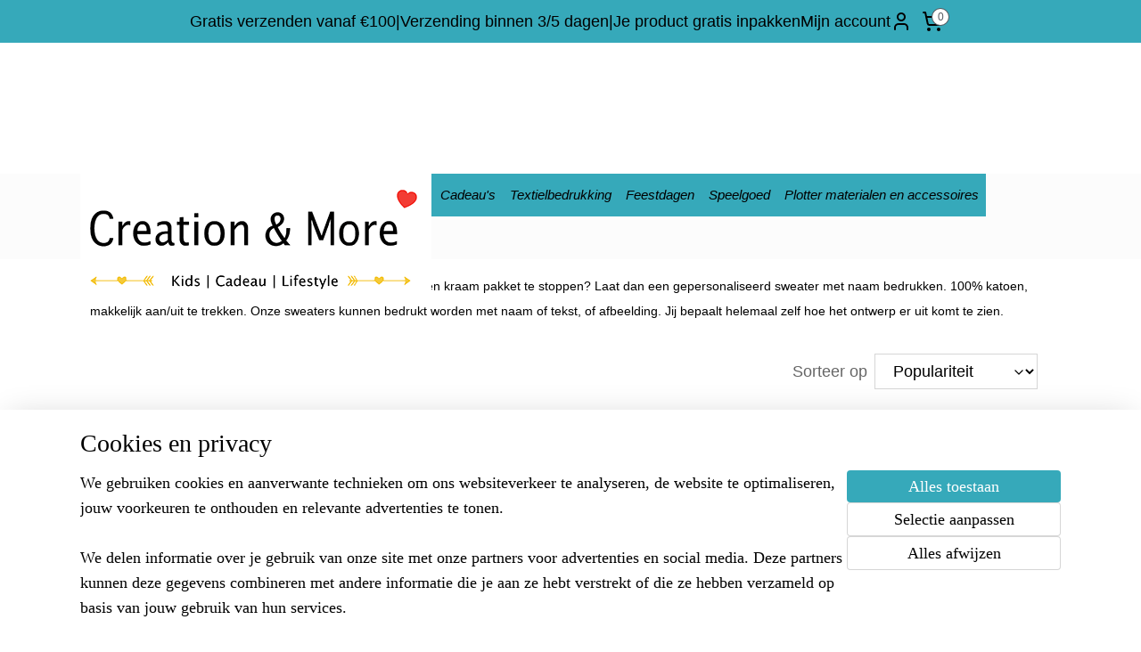

--- FILE ---
content_type: text/html; charset=UTF-8
request_url: https://www.creationandmore.nl/c-5841739/sweaters/
body_size: 15916
content:
<!DOCTYPE html>
<!--[if lt IE 7]>
<html lang="nl"
      class="no-js lt-ie9 lt-ie8 lt-ie7 secure"> <![endif]-->
<!--[if IE 7]>
<html lang="nl"
      class="no-js lt-ie9 lt-ie8 is-ie7 secure"> <![endif]-->
<!--[if IE 8]>
<html lang="nl"
      class="no-js lt-ie9 is-ie8 secure"> <![endif]-->
<!--[if gt IE 8]><!-->
<html lang="nl" class="no-js secure">
<!--<![endif]-->
<head prefix="og: http://ogp.me/ns#">
    <meta http-equiv="Content-Type" content="text/html; charset=UTF-8"/>

    <title>Sweaters | Creation &amp; More</title>
    <meta name="robots" content="noarchive"/>
    <meta name="robots" content="index,follow,noodp,noydir"/>
    
    <meta name="viewport" content="width=device-width, initial-scale=1.0"/>
    <meta name="revisit-after" content="1 days"/>
    <meta name="generator" content="Mijnwebwinkel"/>
    <meta name="web_author" content="https://www.mijnwebwinkel.nl/"/>

    

    <meta property="og:site_name" content="Creation &amp; More"/>

    <meta property="og:title" content="Sweaters"/>
    <meta property="og:description" content="Een leuk cadeautje nodig voor een kraambezoek of om in een kraam pakket te stoppen? Laat dan een gepersonaliseerd sweater met naam bedrukken."/>
    <meta property="og:type" content="website"/>
    <meta property="og:image" content="https://cdn.myonlinestore.eu/2ebc08da-1dc4-475c-8012-1e9c0ccc362f/image/cache/full/9b25acafad6b404b8d4070947f995c0cab1ef1fd.jpg"/>
        <meta property="og:image" content="https://cdn.myonlinestore.eu/2ebc08da-1dc4-475c-8012-1e9c0ccc362f/image/cache/full/7ad3e02343ec7c7d174f5e3d920b6bd7bd15ad95.jpg"/>
        <meta property="og:image" content="https://cdn.myonlinestore.eu/2ebc08da-1dc4-475c-8012-1e9c0ccc362f/image/cache/full/04d883bd596a137c7422e9bb37976cff80e8c5c6.jpg"/>
        <meta property="og:url" content="https://www.creationandmore.nl/c-5841739/sweaters/"/>

    <link rel="preload" as="style" href="https://static.myonlinestore.eu/assets/../js/fancybox/jquery.fancybox.css?20260119210819"
          onload="this.onload=null;this.rel='stylesheet'">
    <noscript>
        <link rel="stylesheet" href="https://static.myonlinestore.eu/assets/../js/fancybox/jquery.fancybox.css?20260119210819">
    </noscript>

    <link rel="stylesheet" type="text/css" href="https://asset.myonlinestore.eu/8mHdi30pDcxGEJpkgFTCywP0wH8KuDp.css"/>

    <link rel="preload" as="style" href="https://static.myonlinestore.eu/assets/../fonts/fontawesome-6.4.2/css/fontawesome.min.css?20260119210819"
          onload="this.onload=null;this.rel='stylesheet'">
    <link rel="preload" as="style" href="https://static.myonlinestore.eu/assets/../fonts/fontawesome-6.4.2/css/solid.min.css?20260119210819"
          onload="this.onload=null;this.rel='stylesheet'">
    <link rel="preload" as="style" href="https://static.myonlinestore.eu/assets/../fonts/fontawesome-6.4.2/css/brands.min.css?20260119210819"
          onload="this.onload=null;this.rel='stylesheet'">
    <link rel="preload" as="style" href="https://static.myonlinestore.eu/assets/../fonts/fontawesome-6.4.2/css/v4-shims.min.css?20260119210819"
          onload="this.onload=null;this.rel='stylesheet'">
    <noscript>
        <link rel="stylesheet" href="https://static.myonlinestore.eu/assets/../fonts/font-awesome-4.1.0/css/font-awesome.4.1.0.min.css?20260119210819">
    </noscript>

    <link rel="preconnect" href="https://static.myonlinestore.eu/" crossorigin />
    <link rel="dns-prefetch" href="https://static.myonlinestore.eu/" />
    <link rel="preconnect" href="https://cdn.myonlinestore.eu" crossorigin />
    <link rel="dns-prefetch" href="https://cdn.myonlinestore.eu" />

    <script type="text/javascript" src="https://static.myonlinestore.eu/assets/../js/modernizr.js?20260119210819"></script>
        
    <link rel="canonical" href="https://www.creationandmore.nl/c-5841739/sweaters/"/>
                    <link rel="shortcut icon" type="image/x-icon" href="data:image/x-icon;base64,">
        <link rel="icon" type="image/png" href="[data-uri]" />
    <script>
        var _rollbarConfig = {
        accessToken: 'd57a2075769e4401ab611d78421f1c89',
        captureUncaught: false,
        captureUnhandledRejections: false,
        verbose: false,
        payload: {
            environment: 'prod',
            person: {
                id: 606659,
            },
            ignoredMessages: [
                'request aborted',
                'network error',
                'timeout'
            ]
        },
        reportLevel: 'error'
    };
    // Rollbar Snippet
    !function(r){var e={};function o(n){if(e[n])return e[n].exports;var t=e[n]={i:n,l:!1,exports:{}};return r[n].call(t.exports,t,t.exports,o),t.l=!0,t.exports}o.m=r,o.c=e,o.d=function(r,e,n){o.o(r,e)||Object.defineProperty(r,e,{enumerable:!0,get:n})},o.r=function(r){"undefined"!=typeof Symbol&&Symbol.toStringTag&&Object.defineProperty(r,Symbol.toStringTag,{value:"Module"}),Object.defineProperty(r,"__esModule",{value:!0})},o.t=function(r,e){if(1&e&&(r=o(r)),8&e)return r;if(4&e&&"object"==typeof r&&r&&r.__esModule)return r;var n=Object.create(null);if(o.r(n),Object.defineProperty(n,"default",{enumerable:!0,value:r}),2&e&&"string"!=typeof r)for(var t in r)o.d(n,t,function(e){return r[e]}.bind(null,t));return n},o.n=function(r){var e=r&&r.__esModule?function(){return r.default}:function(){return r};return o.d(e,"a",e),e},o.o=function(r,e){return Object.prototype.hasOwnProperty.call(r,e)},o.p="",o(o.s=0)}([function(r,e,o){var n=o(1),t=o(4);_rollbarConfig=_rollbarConfig||{},_rollbarConfig.rollbarJsUrl=_rollbarConfig.rollbarJsUrl||"https://cdnjs.cloudflare.com/ajax/libs/rollbar.js/2.14.4/rollbar.min.js",_rollbarConfig.async=void 0===_rollbarConfig.async||_rollbarConfig.async;var a=n.setupShim(window,_rollbarConfig),l=t(_rollbarConfig);window.rollbar=n.Rollbar,a.loadFull(window,document,!_rollbarConfig.async,_rollbarConfig,l)},function(r,e,o){var n=o(2);function t(r){return function(){try{return r.apply(this,arguments)}catch(r){try{console.error("[Rollbar]: Internal error",r)}catch(r){}}}}var a=0;function l(r,e){this.options=r,this._rollbarOldOnError=null;var o=a++;this.shimId=function(){return o},"undefined"!=typeof window&&window._rollbarShims&&(window._rollbarShims[o]={handler:e,messages:[]})}var i=o(3),s=function(r,e){return new l(r,e)},d=function(r){return new i(s,r)};function c(r){return t(function(){var e=Array.prototype.slice.call(arguments,0),o={shim:this,method:r,args:e,ts:new Date};window._rollbarShims[this.shimId()].messages.push(o)})}l.prototype.loadFull=function(r,e,o,n,a){var l=!1,i=e.createElement("script"),s=e.getElementsByTagName("script")[0],d=s.parentNode;i.crossOrigin="",i.src=n.rollbarJsUrl,o||(i.async=!0),i.onload=i.onreadystatechange=t(function(){if(!(l||this.readyState&&"loaded"!==this.readyState&&"complete"!==this.readyState)){i.onload=i.onreadystatechange=null;try{d.removeChild(i)}catch(r){}l=!0,function(){var e;if(void 0===r._rollbarDidLoad){e=new Error("rollbar.js did not load");for(var o,n,t,l,i=0;o=r._rollbarShims[i++];)for(o=o.messages||[];n=o.shift();)for(t=n.args||[],i=0;i<t.length;++i)if("function"==typeof(l=t[i])){l(e);break}}"function"==typeof a&&a(e)}()}}),d.insertBefore(i,s)},l.prototype.wrap=function(r,e,o){try{var n;if(n="function"==typeof e?e:function(){return e||{}},"function"!=typeof r)return r;if(r._isWrap)return r;if(!r._rollbar_wrapped&&(r._rollbar_wrapped=function(){o&&"function"==typeof o&&o.apply(this,arguments);try{return r.apply(this,arguments)}catch(o){var e=o;throw e&&("string"==typeof e&&(e=new String(e)),e._rollbarContext=n()||{},e._rollbarContext._wrappedSource=r.toString(),window._rollbarWrappedError=e),e}},r._rollbar_wrapped._isWrap=!0,r.hasOwnProperty))for(var t in r)r.hasOwnProperty(t)&&(r._rollbar_wrapped[t]=r[t]);return r._rollbar_wrapped}catch(e){return r}};for(var p="log,debug,info,warn,warning,error,critical,global,configure,handleUncaughtException,handleAnonymousErrors,handleUnhandledRejection,captureEvent,captureDomContentLoaded,captureLoad".split(","),u=0;u<p.length;++u)l.prototype[p[u]]=c(p[u]);r.exports={setupShim:function(r,e){if(r){var o=e.globalAlias||"Rollbar";if("object"==typeof r[o])return r[o];r._rollbarShims={},r._rollbarWrappedError=null;var a=new d(e);return t(function(){e.captureUncaught&&(a._rollbarOldOnError=r.onerror,n.captureUncaughtExceptions(r,a,!0),e.wrapGlobalEventHandlers&&n.wrapGlobals(r,a,!0)),e.captureUnhandledRejections&&n.captureUnhandledRejections(r,a,!0);var t=e.autoInstrument;return!1!==e.enabled&&(void 0===t||!0===t||"object"==typeof t&&t.network)&&r.addEventListener&&(r.addEventListener("load",a.captureLoad.bind(a)),r.addEventListener("DOMContentLoaded",a.captureDomContentLoaded.bind(a))),r[o]=a,a})()}},Rollbar:d}},function(r,e){function o(r,e,o){if(e.hasOwnProperty&&e.hasOwnProperty("addEventListener")){for(var n=e.addEventListener;n._rollbarOldAdd&&n.belongsToShim;)n=n._rollbarOldAdd;var t=function(e,o,t){n.call(this,e,r.wrap(o),t)};t._rollbarOldAdd=n,t.belongsToShim=o,e.addEventListener=t;for(var a=e.removeEventListener;a._rollbarOldRemove&&a.belongsToShim;)a=a._rollbarOldRemove;var l=function(r,e,o){a.call(this,r,e&&e._rollbar_wrapped||e,o)};l._rollbarOldRemove=a,l.belongsToShim=o,e.removeEventListener=l}}r.exports={captureUncaughtExceptions:function(r,e,o){if(r){var n;if("function"==typeof e._rollbarOldOnError)n=e._rollbarOldOnError;else if(r.onerror){for(n=r.onerror;n._rollbarOldOnError;)n=n._rollbarOldOnError;e._rollbarOldOnError=n}e.handleAnonymousErrors();var t=function(){var o=Array.prototype.slice.call(arguments,0);!function(r,e,o,n){r._rollbarWrappedError&&(n[4]||(n[4]=r._rollbarWrappedError),n[5]||(n[5]=r._rollbarWrappedError._rollbarContext),r._rollbarWrappedError=null);var t=e.handleUncaughtException.apply(e,n);o&&o.apply(r,n),"anonymous"===t&&(e.anonymousErrorsPending+=1)}(r,e,n,o)};o&&(t._rollbarOldOnError=n),r.onerror=t}},captureUnhandledRejections:function(r,e,o){if(r){"function"==typeof r._rollbarURH&&r._rollbarURH.belongsToShim&&r.removeEventListener("unhandledrejection",r._rollbarURH);var n=function(r){var o,n,t;try{o=r.reason}catch(r){o=void 0}try{n=r.promise}catch(r){n="[unhandledrejection] error getting `promise` from event"}try{t=r.detail,!o&&t&&(o=t.reason,n=t.promise)}catch(r){}o||(o="[unhandledrejection] error getting `reason` from event"),e&&e.handleUnhandledRejection&&e.handleUnhandledRejection(o,n)};n.belongsToShim=o,r._rollbarURH=n,r.addEventListener("unhandledrejection",n)}},wrapGlobals:function(r,e,n){if(r){var t,a,l="EventTarget,Window,Node,ApplicationCache,AudioTrackList,ChannelMergerNode,CryptoOperation,EventSource,FileReader,HTMLUnknownElement,IDBDatabase,IDBRequest,IDBTransaction,KeyOperation,MediaController,MessagePort,ModalWindow,Notification,SVGElementInstance,Screen,TextTrack,TextTrackCue,TextTrackList,WebSocket,WebSocketWorker,Worker,XMLHttpRequest,XMLHttpRequestEventTarget,XMLHttpRequestUpload".split(",");for(t=0;t<l.length;++t)r[a=l[t]]&&r[a].prototype&&o(e,r[a].prototype,n)}}}},function(r,e){function o(r,e){this.impl=r(e,this),this.options=e,function(r){for(var e=function(r){return function(){var e=Array.prototype.slice.call(arguments,0);if(this.impl[r])return this.impl[r].apply(this.impl,e)}},o="log,debug,info,warn,warning,error,critical,global,configure,handleUncaughtException,handleAnonymousErrors,handleUnhandledRejection,_createItem,wrap,loadFull,shimId,captureEvent,captureDomContentLoaded,captureLoad".split(","),n=0;n<o.length;n++)r[o[n]]=e(o[n])}(o.prototype)}o.prototype._swapAndProcessMessages=function(r,e){var o,n,t;for(this.impl=r(this.options);o=e.shift();)n=o.method,t=o.args,this[n]&&"function"==typeof this[n]&&("captureDomContentLoaded"===n||"captureLoad"===n?this[n].apply(this,[t[0],o.ts]):this[n].apply(this,t));return this},r.exports=o},function(r,e){r.exports=function(r){return function(e){if(!e&&!window._rollbarInitialized){for(var o,n,t=(r=r||{}).globalAlias||"Rollbar",a=window.rollbar,l=function(r){return new a(r)},i=0;o=window._rollbarShims[i++];)n||(n=o.handler),o.handler._swapAndProcessMessages(l,o.messages);window[t]=n,window._rollbarInitialized=!0}}}}]);
    // End Rollbar Snippet
    </script>
    <script defer type="text/javascript" src="https://static.myonlinestore.eu/assets/../js/jquery.min.js?20260119210819"></script><script defer type="text/javascript" src="https://static.myonlinestore.eu/assets/../js/mww/shop.js?20260119210819"></script><script defer type="text/javascript" src="https://static.myonlinestore.eu/assets/../js/mww/shop/category.js?20260119210819"></script><script defer type="text/javascript" src="https://static.myonlinestore.eu/assets/../js/fancybox/jquery.fancybox.pack.js?20260119210819"></script><script defer type="text/javascript" src="https://static.myonlinestore.eu/assets/../js/fancybox/jquery.fancybox-thumbs.js?20260119210819"></script><script defer type="text/javascript" src="https://static.myonlinestore.eu/assets/../js/mww/image.js?20260119210819"></script><script defer type="text/javascript" src="https://static.myonlinestore.eu/assets/../js/mww/navigation.js?20260119210819"></script><script defer type="text/javascript" src="https://static.myonlinestore.eu/assets/../js/delay.js?20260119210819"></script><script defer type="text/javascript" src="https://static.myonlinestore.eu/assets/../js/mww/ajax.js?20260119210819"></script><script defer type="text/javascript" src="https://static.myonlinestore.eu/assets/../js/foundation/foundation.min.js?20260119210819"></script><script defer type="text/javascript" src="https://static.myonlinestore.eu/assets/../js/foundation/foundation/foundation.topbar.js?20260119210819"></script><script defer type="text/javascript" src="https://static.myonlinestore.eu/assets/../js/foundation/foundation/foundation.tooltip.js?20260119210819"></script><script defer type="text/javascript" src="https://static.myonlinestore.eu/assets/../js/mww/deferred.js?20260119210819"></script>
        <script src="https://static.myonlinestore.eu/assets/webpack/bootstrapper.ce10832e.js"></script>
    
    <script src="https://static.myonlinestore.eu/assets/webpack/vendor.85ea91e8.js" defer></script><script src="https://static.myonlinestore.eu/assets/webpack/main.c5872b2c.js" defer></script>
    
    <script src="https://static.myonlinestore.eu/assets/webpack/webcomponents.377dc92a.js" defer></script>
    
    <script src="https://static.myonlinestore.eu/assets/webpack/render.8395a26c.js" defer></script>

    <script>
        window.bootstrapper.add(new Strap('marketingScripts', []));
    </script>
        <script>
  window.dataLayer = window.dataLayer || [];

  function gtag() {
    dataLayer.push(arguments);
  }

    gtag(
    "consent",
    "default",
    {
      "ad_storage": "denied",
      "ad_user_data": "denied",
      "ad_personalization": "denied",
      "analytics_storage": "denied",
      "security_storage": "granted",
      "personalization_storage": "denied",
      "functionality_storage": "denied",
    }
  );

  gtag("js", new Date());
  gtag("config", 'G-HSRC51ENF9', { "groups": "myonlinestore" });</script>
<script async src="https://www.googletagmanager.com/gtag/js?id=G-HSRC51ENF9"></script>
        <script>
        
    </script>
        
<script>
    var marketingStrapId = 'marketingScripts'
    var marketingScripts = window.bootstrapper.use(marketingStrapId);

    if (marketingScripts === null) {
        marketingScripts = [];
    }

    
    window.bootstrapper.update(new Strap(marketingStrapId, marketingScripts));
</script>
    <noscript>
        <style>ul.products li {
                opacity: 1 !important;
            }</style>
    </noscript>

            <script>
                (function (w, d, s, l, i) {
            w[l] = w[l] || [];
            w[l].push({
                'gtm.start':
                    new Date().getTime(), event: 'gtm.js'
            });
            var f = d.getElementsByTagName(s)[0],
                j = d.createElement(s), dl = l != 'dataLayer' ? '&l=' + l : '';
            j.async = true;
            j.src =
                'https://www.googletagmanager.com/gtm.js?id=' + i + dl;
            f.parentNode.insertBefore(j, f);
        })(window, document, 'script', 'dataLayer', 'GTM-MSQ3L6L');
            </script>

</head>
<body    class="lang-nl_NL layout-width-1100 oneColumn">

    <noscript>
                    <iframe src="https://www.googletagmanager.com/ns.html?id=GTM-MSQ3L6L" height="0" width="0"
                    style="display:none;visibility:hidden"></iframe>
            </noscript>


<header>
    <a tabindex="0" id="skip-link" class="button screen-reader-text" href="#content">Spring naar de hoofdtekst</a>
</header>


<div id="react_element__filter"></div>

<div class="site-container">
    <div class="inner-wrap">
        
        
        <div class="bg-container custom-css-container"             data-active-language="nl"
            data-current-date="21-01-2026"
            data-category-id="5841739"
            data-article-id="unknown"
            data-article-category-id="unknown"
            data-article-name="unknown"
        >
            <noscript class="no-js-message">
                <div class="inner">
                    Javascript is uitgeschakeld.


Zonder Javascript is het niet mogelijk bestellingen te plaatsen in deze webwinkel en zijn een aantal functionaliteiten niet beschikbaar.
                </div>
            </noscript>

            <div id="header">
                <div id="react_root"><!-- --></div>
                <div
                    class="header-bar-top">
                                                
<div class="row header-bar-inner" data-bar-position="top" data-options="sticky_on: large; is_hover: true; scrolltop: true;" data-topbar>
    <section class="top-bar-section">
                                    <div class="module-container shortcuts align-left">
                    <div class="module moduleShortcuts">
                    <a href="/c-5812948/verzenden/" class="header_link"
                                        style="text-decoration: none;"
                    >Gratis verzenden vanaf €100</a>
         <span class="header_link">|</span>                    <a href="/c-5812948/verzenden/" class="header_link"
                                        style="text-decoration: none;"
                    >Verzending binnen 3/5 dagen</a>
         <span class="header_link">|</span>                    <a href="/c-5789940/home/" class="header_link"
                                        style="text-decoration: none;"
                    >Je product gratis inpakken</a>
            </div>

                </div>
                                                <div class="module-container cart align-right2">
                    
<div class="header-cart module moduleCartCompact" data-ajax-cart-replace="true" data-productcount="0">
            <a href="/cart/?category_id=5841739" class="foldout-cart">
                <div   
    aria-hidden role="img"
    class="icon icon--sf-shopping-cart
        "
            title="Winkelwagen"
    >
    <svg><use xlink:href="#sf-shopping-cart"></use></svg>
    </div>
            <span class="count">0</span>
        </a>
        <div class="hidden-cart-details">
            <div class="invisible-hover-area">
                <div data-mobile-cart-replace="true" class="cart-details">
                                            <div class="cart-summary">
                            Geen artikelen in winkelwagen.
                        </div>
                                    </div>

                            </div>
        </div>
    </div>

                </div>
                                                <div class="module-container myaccount align-right">
                    
<div class="module my-account-bar">
            <a href="javascript:void(0)" class="foldout-account">
            Mijn account     <div   
    aria-hidden role="img"
    class="icon icon--sf-user
        "
    >
    <svg><use xlink:href="#sf-user"></use></svg>
    </div>
        </a>
        <div class="saveforlater-counter-topbar" id="react_element__saveforlater-topbar-counter"
             data-show-counter=""></div>
        <div class="my-account-overlay"></div>
        <div class="hidden-account-details">
            <div class="invisible-hover-area">
                <div class="header">
                    <div class="header-text">Mijn account</div>
                    <div class="close-button">
                            <div   
    aria-hidden role="img"
    class="icon icon--close-button icon--sf-x
        "
            title="close-button"
    >
    <svg><use xlink:href="#sf-x"></use></svg>
    </div>
                    </div>
                </div>
                <div class="scrollable">
                    <h3 class="existing-customer">Inloggen</h3>
                    <div class="form-group">
                        <form accept-charset="UTF-8" name=""
          method="post" action="/customer/login/?referer=/c-5841739/sweaters/" class="legacy" id="login_form">
                        <script>
    document.addEventListener("DOMContentLoaded", function () {
        Array.from(document.querySelectorAll("#login_form")).map(
            form => form.addEventListener("submit", function () {
                Array.from(document.querySelectorAll("#login")).map(button => button.disabled = true);
            })
        );
    });
</script>
                        
                        <div class="form-group        ">
    <label class="control-label required" for="customer_account_username">E-mailadres</label><div class="control-group">
            <div class="control-container   no-errors    ">
                                <input type="email"
            id="customer_account_username" name="_username" required="required" class="default form-control" maxlength="100"
                                                    data-validator-range="0-0"
                />
                    </div>
                                </div>
</div>
    
                        <div class="form-group        ">
    <label class="control-label required" for="customer_account_password">Wachtwoord</label><div class="control-group">
            <div class="control-container   no-errors    ">
                                <input type="password"
            id="customer_account_password" name="_password" required="required" class="default form-control" maxlength="64"
                                                    data-validator-range="0-0"
                />
                    </div>
                                </div>
</div>
    
                        <div class="form-row buttons">
                            <button type="submit" id="login" name="login" class="btn">
                                Inloggen
                            </button>
                        </div>
                        <input type="hidden"
            id="_csrf_token" name="_csrf_token" class="form-control"
            value="dfd807d68c621b7ae020d3216.GLWmvLOcBLNFBE5rkBTL8xi_FBdcEKOlB1JsFaiLk30.c-3O24ryXcZ8YDdTwESirG32UkAaZub3YhohcPvkq05yz-LE_etT3wNbeg"                                         data-validator-range="0-0"
                />
        </form>
                    </div>
                    <a class="forgot-password-link" href="/customer/forgot-password/">Wachtwoord vergeten?</a>
                                            <hr/>
                        <h3 class="without-account">Geen account?</h3>
                        <p>
                            Met een account kun je sneller bestellen en heb je een overzicht van je eerdere bestellingen.
                        </p>
                        <a href="https://www.creationandmore.nl/customer/register/?referer=/c-5841739/sweaters/"
                           class="btn">Account aanmaken</a>
                                    </div>
            </div>
        </div>
    </div>

                </div>
                        </section>
</div>

                                    </div>

                

        
                
            

<sf-header-image
    class="web-component"
    header-element-height="147px"
    align="left"
    store-name="Creation &amp; More"
    store-url="https://www.creationandmore.nl/"
    background-image-url=""
    mobile-background-image-url=""
    logo-custom-width=""
    logo-custom-height=""
    page-column-width="1100"
    style="
        height: 147px;

        --background-color: #FFFFFF;
        --background-height: 147px;
        --background-aspect-ratio: 1;
        --scaling-background-aspect-ratio: 2.75;
        --mobile-background-height: 0px;
        --mobile-background-aspect-ratio: 1;
        --color: #FFFFFF;
        --logo-custom-width: auto;
        --logo-custom-height: auto;
        --logo-aspect-ratio: 2.6802721088435
        ">
            <a href="https://www.creationandmore.nl/" slot="logo" style="max-height: 100%;">
            <img
                src="https://cdn.myonlinestore.eu/2ebc08da-1dc4-475c-8012-1e9c0ccc362f/logo_large.png?t=1768546469"
                alt="Creation &amp; More"
                style="
                    width: 394px;
                    height: 100%;
                    display: block;
                    max-height: 400px;
                    "
            />
        </a>
    </sf-header-image>
                <div class="header-bar-bottom sticky">
                                                
<div class="row header-bar-inner" data-bar-position="header" data-options="sticky_on: large; is_hover: true; scrolltop: true;" data-topbar>
    <section class="top-bar-section">
                                    <nav class="module-container navigation  align-left">
                    <ul>
                            




<li class="">
            <a href="https://www.creationandmore.nl/" class="no_underline italic">
            HOME
                    </a>

                                </li>
    

    
    

<li class="has-dropdown active">
            <a href="https://www.creationandmore.nl/c-5823427/baby-en-kind-textielbedrukking/" class="no_underline italic">
            Baby en kind textielbedrukking
                    </a>

                                    <ul class="dropdown">
                        




<li class="">
            <a href="https://www.creationandmore.nl/c-5841728/shirtjes/" class="no_underline italic">
            Shirtjes
                    </a>

                                </li>
    




<li class="">
            <a href="https://www.creationandmore.nl/c-5841730/rompertjes/" class="no_underline italic">
            Rompertjes
                    </a>

                                </li>
    




<li class="">
            <a href="https://www.creationandmore.nl/c-5841737/slabbertjes/" class="no_underline italic">
            Slabbertjes
                    </a>

                                </li>
    




<li class="">
            <a href="https://www.creationandmore.nl/c-5841738/broekjes/" class="no_underline italic">
            Broekjes
                    </a>

                                </li>
    


    

<li class="active">
            <a href="https://www.creationandmore.nl/c-5841739/sweaters/" class="no_underline italic">
            Sweaters
                    </a>

                                </li>
    




<li class="">
            <a href="https://www.creationandmore.nl/c-5841740/mutsje/" class="no_underline italic">
            Mutsje
                    </a>

                                </li>
                </ul>
                        </li>
    

    


<li class="has-dropdown">
            <a href="https://www.creationandmore.nl/c-5841639/kraamcadeau-s/" class="no_underline italic">
            Kraamcadeau&#039;s
                    </a>

                                    <ul class="dropdown">
                        




<li class="">
            <a href="https://www.creationandmore.nl/c-5841642/stoeltjes/" class="no_underline italic">
            Stoeltjes
                    </a>

                                </li>
    




<li class="">
            <a href="https://www.creationandmore.nl/c-5841844/koffertjes/" class="no_underline italic">
            Koffertjes
                    </a>

                                </li>
    




<li class="">
            <a href="https://www.creationandmore.nl/c-5841667/baby-kamer-accessoires/" class="no_underline italic">
            Baby kamer accessoires
                    </a>

                                </li>
    




<li class="">
            <a href="https://www.creationandmore.nl/c-5841742/slapen/" class="no_underline italic">
            Slapen
                    </a>

                                </li>
    




<li class="">
            <a href="https://www.creationandmore.nl/c-5841873/baby-shower/" class="no_underline italic">
            Baby shower
                    </a>

                                </li>
                </ul>
                        </li>
    

    


<li class="has-dropdown">
            <a href="https://www.creationandmore.nl/c-5841672/cadeau-s/" class="no_underline italic">
            Cadeau&#039;s
                    </a>

                                    <ul class="dropdown">
                        




<li class="">
            <a href="https://www.creationandmore.nl/c-5841673/emmer-met-tekst/" class="no_underline italic">
            Emmer met tekst
                    </a>

                                </li>
    




<li class="">
            <a href="https://www.creationandmore.nl/c-5841674/kaarten/" class="no_underline italic">
            Kaarten
                    </a>

                                </li>
    




<li class="">
            <a href="https://www.creationandmore.nl/c-5841675/schorten/" class="no_underline italic">
            Schorten
                    </a>

                                </li>
    




<li class="">
            <a href="https://www.creationandmore.nl/c-5841676/overige-cadeau-s/" class="no_underline italic">
            Overige cadeau&#039;s
                    </a>

                                </li>
    




<li class="">
            <a href="https://www.creationandmore.nl/c-5841696/mokken/" class="no_underline italic">
            Mokken
                    </a>

                                </li>
    




<li class="">
            <a href="https://www.creationandmore.nl/c-5841701/foto-cadeau-s/" class="no_underline italic">
            Foto cadeau&#039;s
                    </a>

                                </li>
    




<li class="">
            <a href="https://www.creationandmore.nl/c-5841720/tekstborden/" class="no_underline italic">
            Tekstborden
                    </a>

                                </li>
                </ul>
                        </li>
    

    


<li class="has-dropdown">
            <a href="https://www.creationandmore.nl/c-5841721/textielbedrukking/" class="no_underline italic">
            Textielbedrukking
                    </a>

                                    <ul class="dropdown">
                        




<li class="">
            <a href="https://www.creationandmore.nl/c-5841722/dames-en-heren-kleding/" class="no_underline italic">
            Dames en heren kleding
                    </a>

                                </li>
    




<li class="">
            <a href="https://www.creationandmore.nl/c-5841724/tassen/" class="no_underline italic">
            Tassen
                    </a>

                                </li>
                </ul>
                        </li>
    

    


<li class="has-dropdown">
            <a href="https://www.creationandmore.nl/c-5841751/feestdagen/" class="no_underline italic">
            Feestdagen
                    </a>

                                    <ul class="dropdown">
                        




<li class="">
            <a href="https://www.creationandmore.nl/c-5841752/pasen/" class="no_underline italic">
            Pasen
                    </a>

                                </li>
    




<li class="">
            <a href="https://www.creationandmore.nl/c-5841754/sinterklaas/" class="no_underline italic">
            Sinterklaas
                    </a>

                                </li>
    




<li class="">
            <a href="https://www.creationandmore.nl/c-5841755/kerstmis/" class="no_underline italic">
            Kerstmis
                    </a>

                                </li>
    




<li class="">
            <a href="https://www.creationandmore.nl/c-5841756/moederdag/" class="no_underline italic">
            Moederdag
                    </a>

                                </li>
    




<li class="">
            <a href="https://www.creationandmore.nl/c-5841757/vaderdag/" class="no_underline italic">
            Vaderdag
                    </a>

                                </li>
                </ul>
                        </li>
    

    


<li class="has-dropdown">
            <a href="https://www.creationandmore.nl/c-5841856/speelgoed/" class="no_underline italic">
            Speelgoed
                    </a>

                                    <ul class="dropdown">
                        




<li class="">
            <a href="https://www.creationandmore.nl/c-5841857/houten-speelgoed/" class="no_underline italic">
            Houten speelgoed
                    </a>

                                </li>
    




<li class="">
            <a href="https://www.creationandmore.nl/c-5841871/knuffeldoekjes/" class="no_underline italic">
            Knuffeldoekjes
                    </a>

                                </li>
    




<li class="">
            <a href="https://www.creationandmore.nl/c-5841872/kraam-pakket/" class="no_underline italic">
            Kraam pakket
                    </a>

                                </li>
                </ul>
                        </li>
    

    


<li class="has-dropdown">
            <a href="https://www.creationandmore.nl/c-6187631/plotter-materialen-en-accessoires/" class="no_underline italic">
            Plotter materialen en accessoires
                    </a>

                                    <ul class="dropdown">
                        




<li class="">
            <a href="https://www.creationandmore.nl/c-6453226/flex-en-flock/" class="no_underline italic">
            Flex en flock
                    </a>

                                </li>
    




<li class="">
            <a href="https://www.creationandmore.nl/c-6453229/vinyl/" class="no_underline italic">
            Vinyl
                    </a>

                                </li>
    




<li class="">
            <a href="https://www.creationandmore.nl/c-6453235/blanco-producten/" class="no_underline italic">
            Blanco producten 
                    </a>

                                </li>
    




<li class="">
            <a href="https://www.creationandmore.nl/c-6453238/sublimatie/" class="no_underline italic">
            Sublimatie
                    </a>

                                </li>
    

    


<li class="has-dropdown">
            <a href="https://www.creationandmore.nl/c-7122341/cricut/" class="no_underline italic">
            Cricut
                    </a>

                                    <ul class="dropdown">
                        




<li class="">
            <a href="https://www.creationandmore.nl/c-7459242/machines/" class="no_underline italic">
            Machines 
                    </a>

                                </li>
    




<li class="">
            <a href="https://www.creationandmore.nl/c-7459245/snij-matten/" class="no_underline italic">
            Snij matten
                    </a>

                                </li>
    




<li class="">
            <a href="https://www.creationandmore.nl/c-7459248/hitte-pers/" class="no_underline italic">
            Hitte pers
                    </a>

                                </li>
    




<li class="">
            <a href="https://www.creationandmore.nl/c-7459251/accessoires-en-toebehoren/" class="no_underline italic">
            Accessoires en toebehoren 
                    </a>

                                </li>
                </ul>
                        </li>
                </ul>
                        </li>
    

    


<li class="has-dropdown">
            <a href="https://www.creationandmore.nl/c-6639965/hobby-materialen/" class="no_underline italic">
            Hobby materialen 
                    </a>

                                    <ul class="dropdown">
                        




<li class="">
            <a href="https://www.creationandmore.nl/c-6639968/stempels/" class="no_underline italic">
            Stempels 
                    </a>

                                </li>
    




<li class="">
            <a href="https://www.creationandmore.nl/c-6639971/mallen/" class="no_underline italic">
            Mallen
                    </a>

                                </li>
    




<li class="">
            <a href="https://www.creationandmore.nl/c-6639986/papier/" class="no_underline italic">
            Papier 
                    </a>

                                </li>
    




<li class="">
            <a href="https://www.creationandmore.nl/c-6639995/gereedschappen/" class="no_underline italic">
            Gereedschappen
                    </a>

                                </li>
    




<li class="">
            <a href="https://www.creationandmore.nl/c-7122353/embossing-poeder/" class="no_underline italic">
            Embossing poeder
                    </a>

                                </li>
    




<li class="">
            <a href="https://www.creationandmore.nl/c-7122356/alcohol-ink/" class="no_underline italic">
            Alcohol ink
                    </a>

                                </li>
    




<li class="">
            <a href="https://www.creationandmore.nl/c-7122359/die-cut-machines/" class="no_underline italic">
            Die cut machines
                    </a>

                                </li>
                </ul>
                        </li>

                    </ul>
                </nav>
                        </section>
</div>

                                    </div>
            </div>

            
            
            <div id="content" class="columncount-1">
                <div class="row">
                                            <div class="columns columns-14 foldout-nav">
                            <a class="mobile-nav-toggle" href="#" data-react-trigger="mobile-navigation-toggle">
    <i></i> Navigatie</a>   
                        </div>
                                                                <div class="columns large-14 medium-14 small-14" id="centercolumn">
    
    
                                <script>
        window.bootstrapper.add(new Strap('filters', ));
        window.bootstrapper.add(new Strap('criteria', ));
    </script>
    
                        
                        <div class="intro rte_content">
                            <p><span style="font-family:montserratlight, fallback, sans-serif;font-size:14px;">Een leuk cadeautje nodig voor een kraambezoek of om in een kraam pakket te stoppen? Laat dan een gepersonaliseerd sweater met naam bedrukken. 100% katoen, makkelijk aan/uit te trekken. Onze sweaters kunnen bedrukt worden met naam of tekst, of afbeelding. </span><span style="font-family:montserratlight, fallback, sans-serif;font-size:14px;">Jij bepaalt helemaal zelf hoe het ontwerp er uit komt te zien. </span></p>
            </div>



    
    
        <div id="react_element__category-events"><!-- --></div>
        
        <div class="prev_next top display_mode_10">
    <div class="row collapse overviewOptions">
        <div class="overviewOptions-item filter-toggle">
                        
                                        <div class="sorting-selection-mobile">
                    <div class="sortingSelect">
                        <div class="inline-select">
                            <span class="sorting-selection-mobile-icon inline-select-icon">
                                    <span
    aria-hidden role="img"
    class="icon icon--sf-arrow-down-up
        "
    >
    <svg><use xlink:href="#sf-arrow-down-up"></use></svg>
    </span>
                            </span>
                            <select onchange="mww.shop.category.sortArticles(event)" aria-label="Sorteer op">
                                <option value="0">
                                    Populariteit</option>
                                <option  value="1">
                                    Laagste prijs</option>
                                <option  value="2">
                                    Hoogste prijs</option>
                                <option  value="3">
                                    A - Z</option>
                                <option  value="4">
                                    Z - A</option>
                                <option  value="5">
                                    Nieuw - Oud</option>
                                <option  value="6">
                                    Oud - Nieuw</option>
                            </select>
                            <span class="inline-select-icon">
                                    <span
    aria-hidden role="img"
    class="icon icon--sf-chevron-down
        "
    >
    <svg><use xlink:href="#sf-chevron-down"></use></svg>
    </span>
                            </span>
                        </div>
                    </div>
                </div>
                    </div>
        <div class="overviewOptions-item">
                                                                                        <div class="sorting-selection-desktop">
                    <div class="sortingSelect">
                        <span class="prefix">
                            Sorteer op</span>
                        <div class="inline-select">
                            <select onchange="mww.shop.category.sortArticles(event)" aria-label="Sorteer op">
                                <option value="0">
                                    Populariteit</option>
                                <option  value="1">
                                    Laagste prijs</option>
                                <option  value="2">
                                    Hoogste prijs</option>
                                <option  value="3">
                                    A - Z</option>
                                <option  value="4">
                                    Z - A</option>
                                <option  value="5">
                                    Nieuw - Oud</option>
                                <option  value="6">
                                    Oud - Nieuw</option>
                            </select>
                            <span class="inline-select-icon">
                                    <span
    aria-hidden role="img"
    class="icon icon--sf-chevron-down
        "
    >
    <svg><use xlink:href="#sf-chevron-down"></use></svg>
    </span>
                            </span>
                        </div>
                    </div>
                </div>
                    </div>
    </div>
</div>

            <ul class="products sliding-details">
                        <li id="article_65548134"><span class="row-top"><a href="https://cdn.myonlinestore.eu/2ebc08da-1dc4-475c-8012-1e9c0ccc362f/image/cache/full/9b25acafad6b404b8d4070947f995c0cab1ef1fd.jpg?20260119210819" class="fancybox zoom" rel="overview"
           title="Sweater met naam"
           data-product-url="https://www.creationandmore.nl/a-65548134/sweaters/sweater-met-naam/"><div   
    aria-hidden role="img"
    class="icon icon--sf-zoom-in
        "
            title="zoom-in"
    ><svg><use xlink:href="#sf-zoom-in"></use></svg></div></a><a href="https://www.creationandmore.nl/a-65548134/sweaters/sweater-met-naam/" class="image" title="Sweater met naam"
           style="background-image: url(https://cdn.myonlinestore.eu/2ebc08da-1dc4-475c-8012-1e9c0ccc362f/image/cache/article/9b25acafad6b404b8d4070947f995c0cab1ef1fd.jpg?20260119210819);"><img src="https://cdn.myonlinestore.eu/2ebc08da-1dc4-475c-8012-1e9c0ccc362f/image/cache/article/9b25acafad6b404b8d4070947f995c0cab1ef1fd.jpg?20260119210819" alt="Sweater met naam" /></a></span><span class="row-bottom"><a href="https://www.creationandmore.nl/a-65548134/sweaters/sweater-met-naam/" class="img-overlay"></a><span class="overlay"><i class="fa fa-times-circle hide-desc"></i><div class="product-overview-buttons "><div class="order-button"><a class="order btn" href="https://www.creationandmore.nl/a-65548134/sweaters/sweater-met-naam/"
                    title="Sweater met naam bestellen">Bestellen</a></div></div><a href="https://www.creationandmore.nl/a-65548134/sweaters/sweater-met-naam/" class="desc_link"></a></span><div class="info"><i class="fa fa-info show-desc"></i><a href="https://www.creationandmore.nl/a-65548134/sweaters/sweater-met-naam/" class="title">Sweater met naam</a><div class="right"><span class="pricetag"><span class="regular">
                    € 12,<sup>50</sup></span></span></div></div></span></li>            </ul>
    


    
    
            
    </div>
                                    </div>
            </div>
        </div>

                    <div id="footer" class="custom-css-container"             data-active-language="nl"
            data-current-date="21-01-2026"
            data-category-id="5841739"
            data-article-id="unknown"
            data-article-category-id="unknown"
            data-article-name="unknown"
        >
                    <div class="pane paneFooter">
        <div class="inner">
            <ul>
                                                        <li><div class="block textarea  textAlignLeft ">
    
            <h3>❤️Gratis verzending vanaf &euro;100</h3><h3>❤️Verzending binnen 3/5 dagen&nbsp;</h3><h3>❤️Verzendkosten vanaf&nbsp;&euro;4,95</h3>
    </div>
</li>
                                                        <li><div class="block textarea  textAlignLeft ">
            <h3>Klantenservice</h3>
    
            <p><a href="https://creation-more.myonline.store/c-5812946/algemene-voorwaarden/">Algemene voorwaarden</a><br><a href="https://creation-more.myonline.store/c-5812947/privacy-policy/">Privacy policy</a><br><a href="https://creation-more.myonline.store/c-5812948/verzenden/">Verzenden</a><br><a href="https://creation-more.myonline.store/c-5812949/contact/">Contact</a>&nbsp;<br>R<a href="https://www.creationandmore.nl/c-6301266/ruilen-en-retourneren/">uilen-en-retourneren</a>&nbsp;</p><p><a href="https://www.creationandmore.nl/c-6313431/betalen/">Betalen</a></p><p><img alt="" width="60" height="36" src="https://cdn.myonlinestore.eu/2ebc08da-1dc4-475c-8012-1e9c0ccc362f/images/ideal-logo-1024.png" style="border-style:solid; border-width:0px"><img alt="" width="60" height="36" src="https://cdn.myonlinestore.eu/2ebc08da-1dc4-475c-8012-1e9c0ccc362f/images/paypal-logo-20071.png" style="border-style:solid; border-width:0px"><img width="15" height="15" alt="" src="[data-uri]">&#8203;<img alt="" width="60" height="36" src="https://cdn.myonlinestore.eu/2ebc08da-1dc4-475c-8012-1e9c0ccc362f/images/773px-Mastercard-logo.svg.png" style="border-style:solid; border-width:0px"></p>
    </div>
</li>
                                                        <li><div class="block textarea  textAlignLeft ">
            <h3>Contact</h3>
    
            <p>Creation &amp; More</p><p>Magnoliastraat 21</p><p>5253 BC Nieuwkuijk&nbsp;</p><p>&nbsp;</p><p>Telefoonnummer&nbsp;</p><p><a href="tel:0644336642">0644336642</a></p><p>&nbsp;</p><p><a href="mailto:liekevanroosmalen@outlook.com">Liekevanroosmalen@outlook.com</a></p><p>Kvk 76386945</p><p>Btw NL003079695B83&nbsp;</p><p>&nbsp;</p>
    </div>
</li>
                                                        <li><div class="block textarea  textAlignLeft ">
            <h3>Volg ons </h3>
    
            <p><a target="_blank" href="https://www.facebook.com/Creation-More-325330098177983"><img alt="" width="30" height="30" src="https://cdn.myonlinestore.eu/2ebc08da-1dc4-475c-8012-1e9c0ccc362f/images/facebook-icoon-retina.png" style="border-style:solid; border-width:0px"></a>&nbsp;<a target="_blank" href="https://www.instagram.com/creationandmore/"><img alt="" width="30" height="30" src="https://cdn.myonlinestore.eu/2ebc08da-1dc4-475c-8012-1e9c0ccc362f/images/instagram-logo-300x300.png" style="border-style:solid; border-width:0px"></a></p>
    </div>
</li>
                                                        <li></li>
                            </ul>
        </div>
    </div>

            </div>
                <div id="mwwFooter">
            <div class="row mwwFooter">
                <div class="columns small-14">
                                                                                                                                                © 2021 - 2026 Creation &amp; More
                        | <a href="https://www.creationandmore.nl/sitemap/" class="footer">sitemap</a>
                        | <a href="https://www.creationandmore.nl/rss/" class="footer" target="_blank">rss</a>
                                                    | <a href="https://www.mijnwebwinkel.nl/webshop-starten?utm_medium=referral&amp;utm_source=ecommerce_website&amp;utm_campaign=myonlinestore_shops_pro_nl" class="footer" target="_blank">webwinkel beginnen</a>
    -
    powered by <a href="https://www.mijnwebwinkel.nl/?utm_medium=referral&amp;utm_source=ecommerce_website&amp;utm_campaign=myonlinestore_shops_pro_nl" class="footer" target="_blank">Mijnwebwinkel</a>                                                            </div>
            </div>
        </div>
    </div>
</div>

<script>
    window.bootstrapper.add(new Strap('storeNotifications', {
        notifications: [],
    }));

    var storeLocales = [
                'nl_NL',
            ];
    window.bootstrapper.add(new Strap('storeLocales', storeLocales));

    window.bootstrapper.add(new Strap('consentBannerSettings', {"enabled":true,"privacyStatementPageId":null,"privacyStatementPageUrl":null,"updatedAt":"2024-02-29T11:31:41+01:00","updatedAtTimestamp":1709202701,"consentTypes":{"required":{"enabled":true,"title":"Noodzakelijk","text":"Cookies en technieken die zijn nodig om de website bruikbaar te maken, zoals het onthouden van je winkelmandje, veilig afrekenen en toegang tot beveiligde gedeelten van de website. Zonder deze cookies kan de website niet naar behoren werken."},"analytical":{"enabled":true,"title":"Statistieken","text":"Cookies en technieken die anoniem gegevens verzamelen en rapporteren over het gebruik van de website, zodat de website geoptimaliseerd kan worden."},"functional":{"enabled":false,"title":"Functioneel","text":"Cookies en technieken die helpen om optionele functionaliteiten aan de website toe te voegen, zoals chatmogelijkheden, het verzamelen van feedback en andere functies van derden."},"marketing":{"enabled":true,"title":"Marketing","text":"Cookies en technieken die worden ingezet om bezoekers gepersonaliseerde en relevante advertenties te kunnen tonen op basis van eerder bezochte pagina’s, en om de effectiviteit van advertentiecampagnes te analyseren."},"personalization":{"enabled":false,"title":"Personalisatie","text":"Cookies en technieken om de vormgeving en inhoud van de website op u aan te passen, zoals de taal of vormgeving van de website."}},"labels":{"banner":{"title":"Cookies en privacy","text":"We gebruiken cookies en aanverwante technieken om ons websiteverkeer te analyseren, de website te optimaliseren, jouw voorkeuren te onthouden en relevante advertenties te tonen.\n\nWe delen informatie over je gebruik van onze site met onze partners voor advertenties en social media. Deze partners kunnen deze gegevens combineren met andere informatie die je aan ze hebt verstrekt of die ze hebben verzameld op basis van jouw gebruik van hun services."},"modal":{"title":"Cookie- en privacyinstellingen","text":"We gebruiken cookies en aanverwante technieken om ons websiteverkeer te analyseren, de website te optimaliseren, jouw voorkeuren te onthouden en relevante advertenties te tonen.\n\nWe delen informatie over je gebruik van onze site met onze partners voor advertenties en social media. Deze partners kunnen deze gegevens combineren met andere informatie die je aan ze hebt verstrekt of die ze hebben verzameld op basis van jouw gebruik van hun services."},"button":{"title":"Cookie- en privacyinstellingen","text":"button_text"}}}));
    window.bootstrapper.add(new Strap('store', {"availableBusinessModels":"ALL","currency":"EUR","currencyDisplayLocale":"nl_NL","discountApplicable":true,"googleTrackingType":"gtag","id":"606659","locale":"nl_NL","loginRequired":true,"roles":[],"storeName":"Creation & More","uuid":"2ebc08da-1dc4-475c-8012-1e9c0ccc362f"}));
    window.bootstrapper.add(new Strap('merchant', { isMerchant: false }));
    window.bootstrapper.add(new Strap('customer', { authorized: false }));

    window.bootstrapper.add(new Strap('layout', {"hideCurrencyValuta":false}));
    window.bootstrapper.add(new Strap('store_layout', { width: 1100 }));
    window.bootstrapper.add(new Strap('theme', {"button_border_radius":4,"button_inactive_background_color":"36A9BA","divider_border_color":"F2F1F1","border_radius":0,"ugly_shadows":false,"flexbox_image_size":"cover","block_background_centercolumn":"FFFFFF","cta_color":"FF6165","hyperlink_color":"000000","general_link_hover_color":null,"content_padding":0,"price_color":"000000","price_font_size":24,"center_short_description":false,"navigation_link_bg_color":"36A9BA","navigation_link_fg_color":"000000","navigation_active_bg_color":"36A9BA","navigation_active_fg_color":"000000","navigation_arrow_color":"","navigation_font":"Tahoma","navigation_font_size":15,"store_color_head":"#FFFFFF","store_color_head_font":"#FFFFFF","store_color_background_main":"#FFFFFF","store_color_topbar_font":"#000000","store_color_background":"#FFFFFF","store_color_border":"","store_color_block_head":"#36A9BA","store_color_block_font":"#FFFFFF","store_color_block_background":"#FFFFFF","store_color_headerbar_font":"#000000","store_color_headerbar_background":"#FCFCFC","store_font_type":"Tahoma","store_header_font_type":"Tahoma","store_header_font_size":4,"store_font_size":18,"store_font_color":"#000000","store_button_color":"#36A9BA","store_button_font_color":"#FFFFFF","action_price_color":"","article_font_size":18,"store_htags_color":"#000000"}));
    window.bootstrapper.add(new Strap('shippingGateway', {"shippingCountries":["NL","BE"]}));

    window.bootstrapper.add(new Strap('commonTranslations', {
        customerSexMale: 'De heer',
        customerSexFemale: 'Mevrouw',
        oopsTryAgain: 'Er ging iets mis, probeer het opnieuw',
        totalsHideTaxSpecs: 'Verberg de btw specificaties',
        totalsShowTaxSpecs: 'Toon de btw specificaties',
        searchInputPlaceholder: 'Zoeken...',
    }));

    window.bootstrapper.add(new Strap('saveForLaterTranslations', {
        saveForLaterSavedLabel: 'Bewaard',
        saveForLaterSavedItemsLabel: 'Bewaarde items',
        saveForLaterTitle: 'Bewaar voor later',
    }));

    window.bootstrapper.add(new Strap('loyaltyTranslations', {
        loyaltyProgramTitle: 'Spaarprogramma',
        loyaltyPointsLabel: 'Spaarpunten',
        loyaltyRewardsLabel: 'beloningen',
    }));

    window.bootstrapper.add(new Strap('saveForLater', {
        enabled: false    }))

    window.bootstrapper.add(new Strap('loyalty', {
        enabled: false
    }))

    window.bootstrapper.add(new Strap('paymentTest', {
        enabled: false,
        stopUrl: "https:\/\/www.creationandmore.nl\/nl_NL\/logout\/"
    }));

    window.bootstrapper.add(new Strap('analyticsTracking', {
                gtag: true,
        datalayer: true,
            }));
</script>

<div id="react_element__mobnav"></div>

<script type="text/javascript">
    window.bootstrapper.add(new Strap('mobileNavigation', {
        search_url: 'https://www.creationandmore.nl/search/',
        navigation_structure: {
            id: 0,
            parentId: null,
            text: 'root',
            children: [{"id":5789940,"parent_id":5789938,"style":"no_underline italic","url":"https:\/\/www.creationandmore.nl\/","text":"HOME","active":false},{"id":5823427,"parent_id":5789938,"style":"no_underline italic","url":"https:\/\/www.creationandmore.nl\/c-5823427\/baby-en-kind-textielbedrukking\/","text":"Baby en kind textielbedrukking","active":true,"children":[{"id":5841728,"parent_id":5823427,"style":"no_underline italic","url":"https:\/\/www.creationandmore.nl\/c-5841728\/shirtjes\/","text":"Shirtjes","active":false},{"id":5841730,"parent_id":5823427,"style":"no_underline italic","url":"https:\/\/www.creationandmore.nl\/c-5841730\/rompertjes\/","text":"Rompertjes","active":false},{"id":5841737,"parent_id":5823427,"style":"no_underline italic","url":"https:\/\/www.creationandmore.nl\/c-5841737\/slabbertjes\/","text":"Slabbertjes","active":false},{"id":5841738,"parent_id":5823427,"style":"no_underline italic","url":"https:\/\/www.creationandmore.nl\/c-5841738\/broekjes\/","text":"Broekjes","active":false},{"id":5841739,"parent_id":5823427,"style":"no_underline italic","url":"https:\/\/www.creationandmore.nl\/c-5841739\/sweaters\/","text":"Sweaters","active":true},{"id":5841740,"parent_id":5823427,"style":"no_underline italic","url":"https:\/\/www.creationandmore.nl\/c-5841740\/mutsje\/","text":"Mutsje","active":false}]},{"id":5841639,"parent_id":5789938,"style":"no_underline italic","url":"https:\/\/www.creationandmore.nl\/c-5841639\/kraamcadeau-s\/","text":"Kraamcadeau's","active":false,"children":[{"id":5841642,"parent_id":5841639,"style":"no_underline italic","url":"https:\/\/www.creationandmore.nl\/c-5841642\/stoeltjes\/","text":"Stoeltjes","active":false},{"id":5841844,"parent_id":5841639,"style":"no_underline italic","url":"https:\/\/www.creationandmore.nl\/c-5841844\/koffertjes\/","text":"Koffertjes","active":false},{"id":5841667,"parent_id":5841639,"style":"no_underline italic","url":"https:\/\/www.creationandmore.nl\/c-5841667\/baby-kamer-accessoires\/","text":"Baby kamer accessoires","active":false},{"id":5841742,"parent_id":5841639,"style":"no_underline italic","url":"https:\/\/www.creationandmore.nl\/c-5841742\/slapen\/","text":"Slapen","active":false},{"id":5841873,"parent_id":5841639,"style":"no_underline italic","url":"https:\/\/www.creationandmore.nl\/c-5841873\/baby-shower\/","text":"Baby shower","active":false}]},{"id":5841672,"parent_id":5789938,"style":"no_underline italic","url":"https:\/\/www.creationandmore.nl\/c-5841672\/cadeau-s\/","text":"Cadeau's","active":false,"children":[{"id":5841673,"parent_id":5841672,"style":"no_underline italic","url":"https:\/\/www.creationandmore.nl\/c-5841673\/emmer-met-tekst\/","text":"Emmer met tekst","active":false},{"id":5841674,"parent_id":5841672,"style":"no_underline italic","url":"https:\/\/www.creationandmore.nl\/c-5841674\/kaarten\/","text":"Kaarten","active":false},{"id":5841675,"parent_id":5841672,"style":"no_underline italic","url":"https:\/\/www.creationandmore.nl\/c-5841675\/schorten\/","text":"Schorten","active":false},{"id":5841676,"parent_id":5841672,"style":"no_underline italic","url":"https:\/\/www.creationandmore.nl\/c-5841676\/overige-cadeau-s\/","text":"Overige cadeau's","active":false},{"id":5841696,"parent_id":5841672,"style":"no_underline italic","url":"https:\/\/www.creationandmore.nl\/c-5841696\/mokken\/","text":"Mokken","active":false},{"id":5841701,"parent_id":5841672,"style":"no_underline italic","url":"https:\/\/www.creationandmore.nl\/c-5841701\/foto-cadeau-s\/","text":"Foto cadeau's","active":false},{"id":5841720,"parent_id":5841672,"style":"no_underline italic","url":"https:\/\/www.creationandmore.nl\/c-5841720\/tekstborden\/","text":"Tekstborden","active":false}]},{"id":5841721,"parent_id":5789938,"style":"no_underline italic","url":"https:\/\/www.creationandmore.nl\/c-5841721\/textielbedrukking\/","text":"Textielbedrukking","active":false,"children":[{"id":5841722,"parent_id":5841721,"style":"no_underline italic","url":"https:\/\/www.creationandmore.nl\/c-5841722\/dames-en-heren-kleding\/","text":"Dames en heren kleding","active":false},{"id":5841724,"parent_id":5841721,"style":"no_underline italic","url":"https:\/\/www.creationandmore.nl\/c-5841724\/tassen\/","text":"Tassen","active":false}]},{"id":5841751,"parent_id":5789938,"style":"no_underline italic","url":"https:\/\/www.creationandmore.nl\/c-5841751\/feestdagen\/","text":"Feestdagen","active":false,"children":[{"id":5841752,"parent_id":5841751,"style":"no_underline italic","url":"https:\/\/www.creationandmore.nl\/c-5841752\/pasen\/","text":"Pasen","active":false},{"id":5841754,"parent_id":5841751,"style":"no_underline italic","url":"https:\/\/www.creationandmore.nl\/c-5841754\/sinterklaas\/","text":"Sinterklaas","active":false},{"id":5841755,"parent_id":5841751,"style":"no_underline italic","url":"https:\/\/www.creationandmore.nl\/c-5841755\/kerstmis\/","text":"Kerstmis","active":false},{"id":5841756,"parent_id":5841751,"style":"no_underline italic","url":"https:\/\/www.creationandmore.nl\/c-5841756\/moederdag\/","text":"Moederdag","active":false},{"id":5841757,"parent_id":5841751,"style":"no_underline italic","url":"https:\/\/www.creationandmore.nl\/c-5841757\/vaderdag\/","text":"Vaderdag","active":false}]},{"id":5841856,"parent_id":5789938,"style":"no_underline italic","url":"https:\/\/www.creationandmore.nl\/c-5841856\/speelgoed\/","text":"Speelgoed","active":false,"children":[{"id":5841857,"parent_id":5841856,"style":"no_underline italic","url":"https:\/\/www.creationandmore.nl\/c-5841857\/houten-speelgoed\/","text":"Houten speelgoed","active":false},{"id":5841871,"parent_id":5841856,"style":"no_underline italic","url":"https:\/\/www.creationandmore.nl\/c-5841871\/knuffeldoekjes\/","text":"Knuffeldoekjes","active":false},{"id":5841872,"parent_id":5841856,"style":"no_underline italic","url":"https:\/\/www.creationandmore.nl\/c-5841872\/kraam-pakket\/","text":"Kraam pakket","active":false}]},{"id":6187631,"parent_id":5789938,"style":"no_underline italic","url":"https:\/\/www.creationandmore.nl\/c-6187631\/plotter-materialen-en-accessoires\/","text":"Plotter materialen en accessoires","active":false,"children":[{"id":6453226,"parent_id":6187631,"style":"no_underline italic","url":"https:\/\/www.creationandmore.nl\/c-6453226\/flex-en-flock\/","text":"Flex en flock","active":false},{"id":6453229,"parent_id":6187631,"style":"no_underline italic","url":"https:\/\/www.creationandmore.nl\/c-6453229\/vinyl\/","text":"Vinyl","active":false},{"id":6453235,"parent_id":6187631,"style":"no_underline italic","url":"https:\/\/www.creationandmore.nl\/c-6453235\/blanco-producten\/","text":"Blanco producten ","active":false},{"id":6453238,"parent_id":6187631,"style":"no_underline italic","url":"https:\/\/www.creationandmore.nl\/c-6453238\/sublimatie\/","text":"Sublimatie","active":false},{"id":7122341,"parent_id":6187631,"style":"no_underline italic","url":"https:\/\/www.creationandmore.nl\/c-7122341\/cricut\/","text":"Cricut","active":false,"children":[{"id":7459242,"parent_id":7122341,"style":"no_underline italic","url":"https:\/\/www.creationandmore.nl\/c-7459242\/machines\/","text":"Machines ","active":false},{"id":7459245,"parent_id":7122341,"style":"no_underline italic","url":"https:\/\/www.creationandmore.nl\/c-7459245\/snij-matten\/","text":"Snij matten","active":false},{"id":7459248,"parent_id":7122341,"style":"no_underline italic","url":"https:\/\/www.creationandmore.nl\/c-7459248\/hitte-pers\/","text":"Hitte pers","active":false},{"id":7459251,"parent_id":7122341,"style":"no_underline italic","url":"https:\/\/www.creationandmore.nl\/c-7459251\/accessoires-en-toebehoren\/","text":"Accessoires en toebehoren ","active":false}]}]},{"id":6639965,"parent_id":5789938,"style":"no_underline italic","url":"https:\/\/www.creationandmore.nl\/c-6639965\/hobby-materialen\/","text":"Hobby materialen ","active":false,"children":[{"id":6639968,"parent_id":6639965,"style":"no_underline italic","url":"https:\/\/www.creationandmore.nl\/c-6639968\/stempels\/","text":"Stempels ","active":false},{"id":6639971,"parent_id":6639965,"style":"no_underline italic","url":"https:\/\/www.creationandmore.nl\/c-6639971\/mallen\/","text":"Mallen","active":false},{"id":6639986,"parent_id":6639965,"style":"no_underline italic","url":"https:\/\/www.creationandmore.nl\/c-6639986\/papier\/","text":"Papier ","active":false},{"id":6639995,"parent_id":6639965,"style":"no_underline italic","url":"https:\/\/www.creationandmore.nl\/c-6639995\/gereedschappen\/","text":"Gereedschappen","active":false},{"id":7122353,"parent_id":6639965,"style":"no_underline italic","url":"https:\/\/www.creationandmore.nl\/c-7122353\/embossing-poeder\/","text":"Embossing poeder","active":false},{"id":7122356,"parent_id":6639965,"style":"no_underline italic","url":"https:\/\/www.creationandmore.nl\/c-7122356\/alcohol-ink\/","text":"Alcohol ink","active":false},{"id":7122359,"parent_id":6639965,"style":"no_underline italic","url":"https:\/\/www.creationandmore.nl\/c-7122359\/die-cut-machines\/","text":"Die cut machines","active":false}]}],
        }
    }));
</script>

<div id="react_element__consent_banner"></div>
<div id="react_element__consent_button" class="consent-button"></div>
<div id="react_element__cookiescripts" style="display: none;"></div><script src="https://static.myonlinestore.eu/assets/bundles/fosjsrouting/js/router.js?20260119210819"></script>
<script src="https://static.myonlinestore.eu/assets/js/routes.js?20260119210819"></script>

<script type="text/javascript">
window.bootstrapper.add(new Strap('rollbar', {
    enabled: true,
    token: "d57a2075769e4401ab611d78421f1c89"
}));
</script>

<script>
    window.bootstrapper.add(new Strap('baseUrl', "https://www.creationandmore.nl/api"));
    window.bootstrapper.add(new Strap('storeUrl', "https://www.creationandmore.nl/"));
    Routing.setBaseUrl("");
    Routing.setHost("www.creationandmore.nl");

    // check if the route is localized, if so; add locale to BaseUrl
    var localized_pathname = Routing.getBaseUrl() + "/nl_NL";
    var pathname = window.location.pathname;

    if (pathname.indexOf(localized_pathname) > -1) {
        Routing.setBaseUrl(localized_pathname);
    }
</script>

    <script src="https://static.myonlinestore.eu/assets/webpack/webvitals.32ae806d.js" defer></script>


<!--
ISC License for Lucide icons
Copyright (c) for portions of Lucide are held by Cole Bemis 2013-2024 as part of Feather (MIT). All other copyright (c) for Lucide are held by Lucide Contributors 2024.
Permission to use, copy, modify, and/or distribute this software for any purpose with or without fee is hereby granted, provided that the above copyright notice and this permission notice appear in all copies.
-->
</body>
</html>
